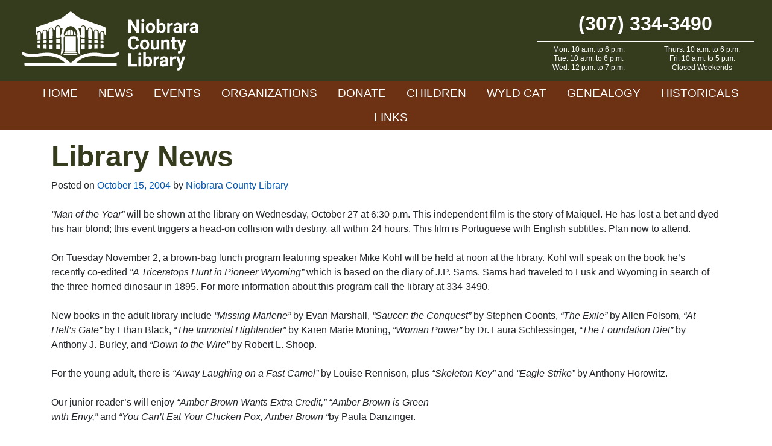

--- FILE ---
content_type: text/html; charset=UTF-8
request_url: https://www.niobraracountylibrary.org/2004/10/15/library-news-784/
body_size: 11789
content:
<!doctype html>
<html lang="en-US">
<head>
	<meta charset="UTF-8">
	<meta name="viewport" content="width=device-width, initial-scale=1">
	<link rel="profile" href="https://gmpg.org/xfn/11">
	
	<!-- Global site tag (gtag.js) - Google Analytics -->
	<script async src="https://www.googletagmanager.com/gtag/js?id=UA-169196560-1"></script>
	<script>
	  window.dataLayer = window.dataLayer || [];
	  function gtag(){dataLayer.push(arguments);}
	  gtag('js', new Date());

	  gtag('config', 'UA-169196560-1');
	</script>

	<meta name='robots' content='index, follow, max-image-preview:large, max-snippet:-1, max-video-preview:-1' />
	<style>img:is([sizes="auto" i], [sizes^="auto," i]) { contain-intrinsic-size: 3000px 1500px }</style>
	
	<!-- This site is optimized with the Yoast SEO plugin v26.8 - https://yoast.com/product/yoast-seo-wordpress/ -->
	<title>Library News - Niobrara County Library</title>
	<link rel="canonical" href="https://www.niobraracountylibrary.org/2004/10/15/library-news-784/" />
	<meta property="og:locale" content="en_US" />
	<meta property="og:type" content="article" />
	<meta property="og:title" content="Library News - Niobrara County Library" />
	<meta property="og:description" content="&#8220;Man of the Year&#8221; will be shown at the library on Wednesday, October 27 at 6:30 p.m. This independent film is the story of Maiquel. He has lost a bet and dyed his hair blond; this event triggers a head-on collision with destiny, all within 24 hours. This film is Portuguese with English subtitles. Plan [&hellip;]" />
	<meta property="og:url" content="https://www.niobraracountylibrary.org/2004/10/15/library-news-784/" />
	<meta property="og:site_name" content="Niobrara County Library" />
	<meta property="article:published_time" content="2004-10-15T00:00:00+00:00" />
	<meta name="author" content="Niobrara County Library" />
	<meta name="twitter:card" content="summary_large_image" />
	<meta name="twitter:label1" content="Written by" />
	<meta name="twitter:data1" content="Niobrara County Library" />
	<meta name="twitter:label2" content="Est. reading time" />
	<meta name="twitter:data2" content="2 minutes" />
	<script type="application/ld+json" class="yoast-schema-graph">{"@context":"https://schema.org","@graph":[{"@type":"Article","@id":"https://www.niobraracountylibrary.org/2004/10/15/library-news-784/#article","isPartOf":{"@id":"https://www.niobraracountylibrary.org/2004/10/15/library-news-784/"},"author":{"name":"Niobrara County Library","@id":"https://www.niobraracountylibrary.org/#/schema/person/7fc6081f7a7d1b61422cfe3d92e7999c"},"headline":"Library News","datePublished":"2004-10-15T00:00:00+00:00","mainEntityOfPage":{"@id":"https://www.niobraracountylibrary.org/2004/10/15/library-news-784/"},"wordCount":331,"inLanguage":"en-US"},{"@type":"WebPage","@id":"https://www.niobraracountylibrary.org/2004/10/15/library-news-784/","url":"https://www.niobraracountylibrary.org/2004/10/15/library-news-784/","name":"Library News - Niobrara County Library","isPartOf":{"@id":"https://www.niobraracountylibrary.org/#website"},"datePublished":"2004-10-15T00:00:00+00:00","author":{"@id":"https://www.niobraracountylibrary.org/#/schema/person/7fc6081f7a7d1b61422cfe3d92e7999c"},"breadcrumb":{"@id":"https://www.niobraracountylibrary.org/2004/10/15/library-news-784/#breadcrumb"},"inLanguage":"en-US","potentialAction":[{"@type":"ReadAction","target":["https://www.niobraracountylibrary.org/2004/10/15/library-news-784/"]}]},{"@type":"BreadcrumbList","@id":"https://www.niobraracountylibrary.org/2004/10/15/library-news-784/#breadcrumb","itemListElement":[{"@type":"ListItem","position":1,"name":"Home","item":"https://www.niobraracountylibrary.org/"},{"@type":"ListItem","position":2,"name":"Library News"}]},{"@type":"WebSite","@id":"https://www.niobraracountylibrary.org/#website","url":"https://www.niobraracountylibrary.org/","name":"Niobrara County Library","description":"","potentialAction":[{"@type":"SearchAction","target":{"@type":"EntryPoint","urlTemplate":"https://www.niobraracountylibrary.org/?s={search_term_string}"},"query-input":{"@type":"PropertyValueSpecification","valueRequired":true,"valueName":"search_term_string"}}],"inLanguage":"en-US"},{"@type":"Person","@id":"https://www.niobraracountylibrary.org/#/schema/person/7fc6081f7a7d1b61422cfe3d92e7999c","name":"Niobrara County Library","image":{"@type":"ImageObject","inLanguage":"en-US","@id":"https://www.niobraracountylibrary.org/#/schema/person/image/","url":"https://secure.gravatar.com/avatar/94b995d84eabf5cc4e2c00a0f04627fdc1526a05dc8d5fbabba368d722cd8792?s=96&d=mm&r=g","contentUrl":"https://secure.gravatar.com/avatar/94b995d84eabf5cc4e2c00a0f04627fdc1526a05dc8d5fbabba368d722cd8792?s=96&d=mm&r=g","caption":"Niobrara County Library"},"url":"https://www.niobraracountylibrary.org/author/niobrara-county-library/"}]}</script>
	<!-- / Yoast SEO plugin. -->


<link rel='dns-prefetch' href='//stackpath.bootstrapcdn.com' />
<link rel='dns-prefetch' href='//fonts.googleapis.com' />
<link rel="alternate" type="application/rss+xml" title="Niobrara County Library &raquo; Feed" href="https://www.niobraracountylibrary.org/feed/" />
<link rel="alternate" type="application/rss+xml" title="Niobrara County Library &raquo; Comments Feed" href="https://www.niobraracountylibrary.org/comments/feed/" />
<script type="text/javascript">
/* <![CDATA[ */
window._wpemojiSettings = {"baseUrl":"https:\/\/s.w.org\/images\/core\/emoji\/16.0.1\/72x72\/","ext":".png","svgUrl":"https:\/\/s.w.org\/images\/core\/emoji\/16.0.1\/svg\/","svgExt":".svg","source":{"concatemoji":"https:\/\/www.niobraracountylibrary.org\/wp-includes\/js\/wp-emoji-release.min.js?ver=6.8.3"}};
/*! This file is auto-generated */
!function(s,n){var o,i,e;function c(e){try{var t={supportTests:e,timestamp:(new Date).valueOf()};sessionStorage.setItem(o,JSON.stringify(t))}catch(e){}}function p(e,t,n){e.clearRect(0,0,e.canvas.width,e.canvas.height),e.fillText(t,0,0);var t=new Uint32Array(e.getImageData(0,0,e.canvas.width,e.canvas.height).data),a=(e.clearRect(0,0,e.canvas.width,e.canvas.height),e.fillText(n,0,0),new Uint32Array(e.getImageData(0,0,e.canvas.width,e.canvas.height).data));return t.every(function(e,t){return e===a[t]})}function u(e,t){e.clearRect(0,0,e.canvas.width,e.canvas.height),e.fillText(t,0,0);for(var n=e.getImageData(16,16,1,1),a=0;a<n.data.length;a++)if(0!==n.data[a])return!1;return!0}function f(e,t,n,a){switch(t){case"flag":return n(e,"\ud83c\udff3\ufe0f\u200d\u26a7\ufe0f","\ud83c\udff3\ufe0f\u200b\u26a7\ufe0f")?!1:!n(e,"\ud83c\udde8\ud83c\uddf6","\ud83c\udde8\u200b\ud83c\uddf6")&&!n(e,"\ud83c\udff4\udb40\udc67\udb40\udc62\udb40\udc65\udb40\udc6e\udb40\udc67\udb40\udc7f","\ud83c\udff4\u200b\udb40\udc67\u200b\udb40\udc62\u200b\udb40\udc65\u200b\udb40\udc6e\u200b\udb40\udc67\u200b\udb40\udc7f");case"emoji":return!a(e,"\ud83e\udedf")}return!1}function g(e,t,n,a){var r="undefined"!=typeof WorkerGlobalScope&&self instanceof WorkerGlobalScope?new OffscreenCanvas(300,150):s.createElement("canvas"),o=r.getContext("2d",{willReadFrequently:!0}),i=(o.textBaseline="top",o.font="600 32px Arial",{});return e.forEach(function(e){i[e]=t(o,e,n,a)}),i}function t(e){var t=s.createElement("script");t.src=e,t.defer=!0,s.head.appendChild(t)}"undefined"!=typeof Promise&&(o="wpEmojiSettingsSupports",i=["flag","emoji"],n.supports={everything:!0,everythingExceptFlag:!0},e=new Promise(function(e){s.addEventListener("DOMContentLoaded",e,{once:!0})}),new Promise(function(t){var n=function(){try{var e=JSON.parse(sessionStorage.getItem(o));if("object"==typeof e&&"number"==typeof e.timestamp&&(new Date).valueOf()<e.timestamp+604800&&"object"==typeof e.supportTests)return e.supportTests}catch(e){}return null}();if(!n){if("undefined"!=typeof Worker&&"undefined"!=typeof OffscreenCanvas&&"undefined"!=typeof URL&&URL.createObjectURL&&"undefined"!=typeof Blob)try{var e="postMessage("+g.toString()+"("+[JSON.stringify(i),f.toString(),p.toString(),u.toString()].join(",")+"));",a=new Blob([e],{type:"text/javascript"}),r=new Worker(URL.createObjectURL(a),{name:"wpTestEmojiSupports"});return void(r.onmessage=function(e){c(n=e.data),r.terminate(),t(n)})}catch(e){}c(n=g(i,f,p,u))}t(n)}).then(function(e){for(var t in e)n.supports[t]=e[t],n.supports.everything=n.supports.everything&&n.supports[t],"flag"!==t&&(n.supports.everythingExceptFlag=n.supports.everythingExceptFlag&&n.supports[t]);n.supports.everythingExceptFlag=n.supports.everythingExceptFlag&&!n.supports.flag,n.DOMReady=!1,n.readyCallback=function(){n.DOMReady=!0}}).then(function(){return e}).then(function(){var e;n.supports.everything||(n.readyCallback(),(e=n.source||{}).concatemoji?t(e.concatemoji):e.wpemoji&&e.twemoji&&(t(e.twemoji),t(e.wpemoji)))}))}((window,document),window._wpemojiSettings);
/* ]]> */
</script>
<link rel='stylesheet' id='custom-blocks-css' href='https://www.niobraracountylibrary.org/wp-content/themes/Niobrara/css/custom-blocks.css?ver=6.8.3' type='text/css' media='all' />
<style id='wp-emoji-styles-inline-css' type='text/css'>

	img.wp-smiley, img.emoji {
		display: inline !important;
		border: none !important;
		box-shadow: none !important;
		height: 1em !important;
		width: 1em !important;
		margin: 0 0.07em !important;
		vertical-align: -0.1em !important;
		background: none !important;
		padding: 0 !important;
	}
</style>
<link rel='stylesheet' id='wp-block-library-css' href='https://www.niobraracountylibrary.org/wp-includes/css/dist/block-library/style.min.css?ver=6.8.3' type='text/css' media='all' />
<style id='classic-theme-styles-inline-css' type='text/css'>
/*! This file is auto-generated */
.wp-block-button__link{color:#fff;background-color:#32373c;border-radius:9999px;box-shadow:none;text-decoration:none;padding:calc(.667em + 2px) calc(1.333em + 2px);font-size:1.125em}.wp-block-file__button{background:#32373c;color:#fff;text-decoration:none}
</style>
<style id='ghostkit-typography-inline-css' type='text/css'>
 
</style>
<style id='global-styles-inline-css' type='text/css'>
:root{--wp--preset--aspect-ratio--square: 1;--wp--preset--aspect-ratio--4-3: 4/3;--wp--preset--aspect-ratio--3-4: 3/4;--wp--preset--aspect-ratio--3-2: 3/2;--wp--preset--aspect-ratio--2-3: 2/3;--wp--preset--aspect-ratio--16-9: 16/9;--wp--preset--aspect-ratio--9-16: 9/16;--wp--preset--color--black: #000;--wp--preset--color--cyan-bluish-gray: #abb8c3;--wp--preset--color--white: #FFF;--wp--preset--color--pale-pink: #f78da7;--wp--preset--color--vivid-red: #cf2e2e;--wp--preset--color--luminous-vivid-orange: #ff6900;--wp--preset--color--luminous-vivid-amber: #fcb900;--wp--preset--color--light-green-cyan: #7bdcb5;--wp--preset--color--vivid-green-cyan: #00d084;--wp--preset--color--pale-cyan-blue: #8ed1fc;--wp--preset--color--vivid-cyan-blue: #0693e3;--wp--preset--color--vivid-purple: #9b51e0;--wp--preset--color--nio-cream: #f0eae7;--wp--preset--color--nio-brown: #6c3213;--wp--preset--color--nio-green: #353c1e;--wp--preset--gradient--vivid-cyan-blue-to-vivid-purple: linear-gradient(135deg,rgba(6,147,227,1) 0%,rgb(155,81,224) 100%);--wp--preset--gradient--light-green-cyan-to-vivid-green-cyan: linear-gradient(135deg,rgb(122,220,180) 0%,rgb(0,208,130) 100%);--wp--preset--gradient--luminous-vivid-amber-to-luminous-vivid-orange: linear-gradient(135deg,rgba(252,185,0,1) 0%,rgba(255,105,0,1) 100%);--wp--preset--gradient--luminous-vivid-orange-to-vivid-red: linear-gradient(135deg,rgba(255,105,0,1) 0%,rgb(207,46,46) 100%);--wp--preset--gradient--very-light-gray-to-cyan-bluish-gray: linear-gradient(135deg,rgb(238,238,238) 0%,rgb(169,184,195) 100%);--wp--preset--gradient--cool-to-warm-spectrum: linear-gradient(135deg,rgb(74,234,220) 0%,rgb(151,120,209) 20%,rgb(207,42,186) 40%,rgb(238,44,130) 60%,rgb(251,105,98) 80%,rgb(254,248,76) 100%);--wp--preset--gradient--blush-light-purple: linear-gradient(135deg,rgb(255,206,236) 0%,rgb(152,150,240) 100%);--wp--preset--gradient--blush-bordeaux: linear-gradient(135deg,rgb(254,205,165) 0%,rgb(254,45,45) 50%,rgb(107,0,62) 100%);--wp--preset--gradient--luminous-dusk: linear-gradient(135deg,rgb(255,203,112) 0%,rgb(199,81,192) 50%,rgb(65,88,208) 100%);--wp--preset--gradient--pale-ocean: linear-gradient(135deg,rgb(255,245,203) 0%,rgb(182,227,212) 50%,rgb(51,167,181) 100%);--wp--preset--gradient--electric-grass: linear-gradient(135deg,rgb(202,248,128) 0%,rgb(113,206,126) 100%);--wp--preset--gradient--midnight: linear-gradient(135deg,rgb(2,3,129) 0%,rgb(40,116,252) 100%);--wp--preset--font-size--small: 13px;--wp--preset--font-size--medium: 20px;--wp--preset--font-size--large: 36px;--wp--preset--font-size--x-large: 42px;--wp--preset--spacing--20: 0.44rem;--wp--preset--spacing--30: 0.67rem;--wp--preset--spacing--40: 1rem;--wp--preset--spacing--50: 1.5rem;--wp--preset--spacing--60: 2.25rem;--wp--preset--spacing--70: 3.38rem;--wp--preset--spacing--80: 5.06rem;--wp--preset--shadow--natural: 6px 6px 9px rgba(0, 0, 0, 0.2);--wp--preset--shadow--deep: 12px 12px 50px rgba(0, 0, 0, 0.4);--wp--preset--shadow--sharp: 6px 6px 0px rgba(0, 0, 0, 0.2);--wp--preset--shadow--outlined: 6px 6px 0px -3px rgba(255, 255, 255, 1), 6px 6px rgba(0, 0, 0, 1);--wp--preset--shadow--crisp: 6px 6px 0px rgba(0, 0, 0, 1);}:where(.is-layout-flex){gap: 0.5em;}:where(.is-layout-grid){gap: 0.5em;}body .is-layout-flex{display: flex;}.is-layout-flex{flex-wrap: wrap;align-items: center;}.is-layout-flex > :is(*, div){margin: 0;}body .is-layout-grid{display: grid;}.is-layout-grid > :is(*, div){margin: 0;}:where(.wp-block-columns.is-layout-flex){gap: 2em;}:where(.wp-block-columns.is-layout-grid){gap: 2em;}:where(.wp-block-post-template.is-layout-flex){gap: 1.25em;}:where(.wp-block-post-template.is-layout-grid){gap: 1.25em;}.has-black-color{color: var(--wp--preset--color--black) !important;}.has-cyan-bluish-gray-color{color: var(--wp--preset--color--cyan-bluish-gray) !important;}.has-white-color{color: var(--wp--preset--color--white) !important;}.has-pale-pink-color{color: var(--wp--preset--color--pale-pink) !important;}.has-vivid-red-color{color: var(--wp--preset--color--vivid-red) !important;}.has-luminous-vivid-orange-color{color: var(--wp--preset--color--luminous-vivid-orange) !important;}.has-luminous-vivid-amber-color{color: var(--wp--preset--color--luminous-vivid-amber) !important;}.has-light-green-cyan-color{color: var(--wp--preset--color--light-green-cyan) !important;}.has-vivid-green-cyan-color{color: var(--wp--preset--color--vivid-green-cyan) !important;}.has-pale-cyan-blue-color{color: var(--wp--preset--color--pale-cyan-blue) !important;}.has-vivid-cyan-blue-color{color: var(--wp--preset--color--vivid-cyan-blue) !important;}.has-vivid-purple-color{color: var(--wp--preset--color--vivid-purple) !important;}.has-black-background-color{background-color: var(--wp--preset--color--black) !important;}.has-cyan-bluish-gray-background-color{background-color: var(--wp--preset--color--cyan-bluish-gray) !important;}.has-white-background-color{background-color: var(--wp--preset--color--white) !important;}.has-pale-pink-background-color{background-color: var(--wp--preset--color--pale-pink) !important;}.has-vivid-red-background-color{background-color: var(--wp--preset--color--vivid-red) !important;}.has-luminous-vivid-orange-background-color{background-color: var(--wp--preset--color--luminous-vivid-orange) !important;}.has-luminous-vivid-amber-background-color{background-color: var(--wp--preset--color--luminous-vivid-amber) !important;}.has-light-green-cyan-background-color{background-color: var(--wp--preset--color--light-green-cyan) !important;}.has-vivid-green-cyan-background-color{background-color: var(--wp--preset--color--vivid-green-cyan) !important;}.has-pale-cyan-blue-background-color{background-color: var(--wp--preset--color--pale-cyan-blue) !important;}.has-vivid-cyan-blue-background-color{background-color: var(--wp--preset--color--vivid-cyan-blue) !important;}.has-vivid-purple-background-color{background-color: var(--wp--preset--color--vivid-purple) !important;}.has-black-border-color{border-color: var(--wp--preset--color--black) !important;}.has-cyan-bluish-gray-border-color{border-color: var(--wp--preset--color--cyan-bluish-gray) !important;}.has-white-border-color{border-color: var(--wp--preset--color--white) !important;}.has-pale-pink-border-color{border-color: var(--wp--preset--color--pale-pink) !important;}.has-vivid-red-border-color{border-color: var(--wp--preset--color--vivid-red) !important;}.has-luminous-vivid-orange-border-color{border-color: var(--wp--preset--color--luminous-vivid-orange) !important;}.has-luminous-vivid-amber-border-color{border-color: var(--wp--preset--color--luminous-vivid-amber) !important;}.has-light-green-cyan-border-color{border-color: var(--wp--preset--color--light-green-cyan) !important;}.has-vivid-green-cyan-border-color{border-color: var(--wp--preset--color--vivid-green-cyan) !important;}.has-pale-cyan-blue-border-color{border-color: var(--wp--preset--color--pale-cyan-blue) !important;}.has-vivid-cyan-blue-border-color{border-color: var(--wp--preset--color--vivid-cyan-blue) !important;}.has-vivid-purple-border-color{border-color: var(--wp--preset--color--vivid-purple) !important;}.has-vivid-cyan-blue-to-vivid-purple-gradient-background{background: var(--wp--preset--gradient--vivid-cyan-blue-to-vivid-purple) !important;}.has-light-green-cyan-to-vivid-green-cyan-gradient-background{background: var(--wp--preset--gradient--light-green-cyan-to-vivid-green-cyan) !important;}.has-luminous-vivid-amber-to-luminous-vivid-orange-gradient-background{background: var(--wp--preset--gradient--luminous-vivid-amber-to-luminous-vivid-orange) !important;}.has-luminous-vivid-orange-to-vivid-red-gradient-background{background: var(--wp--preset--gradient--luminous-vivid-orange-to-vivid-red) !important;}.has-very-light-gray-to-cyan-bluish-gray-gradient-background{background: var(--wp--preset--gradient--very-light-gray-to-cyan-bluish-gray) !important;}.has-cool-to-warm-spectrum-gradient-background{background: var(--wp--preset--gradient--cool-to-warm-spectrum) !important;}.has-blush-light-purple-gradient-background{background: var(--wp--preset--gradient--blush-light-purple) !important;}.has-blush-bordeaux-gradient-background{background: var(--wp--preset--gradient--blush-bordeaux) !important;}.has-luminous-dusk-gradient-background{background: var(--wp--preset--gradient--luminous-dusk) !important;}.has-pale-ocean-gradient-background{background: var(--wp--preset--gradient--pale-ocean) !important;}.has-electric-grass-gradient-background{background: var(--wp--preset--gradient--electric-grass) !important;}.has-midnight-gradient-background{background: var(--wp--preset--gradient--midnight) !important;}.has-small-font-size{font-size: var(--wp--preset--font-size--small) !important;}.has-medium-font-size{font-size: var(--wp--preset--font-size--medium) !important;}.has-large-font-size{font-size: var(--wp--preset--font-size--large) !important;}.has-x-large-font-size{font-size: var(--wp--preset--font-size--x-large) !important;}
:where(.wp-block-post-template.is-layout-flex){gap: 1.25em;}:where(.wp-block-post-template.is-layout-grid){gap: 1.25em;}
:where(.wp-block-columns.is-layout-flex){gap: 2em;}:where(.wp-block-columns.is-layout-grid){gap: 2em;}
:root :where(.wp-block-pullquote){font-size: 1.5em;line-height: 1.6;}
</style>
<link rel='stylesheet' id='bootstrap-css' href='https://stackpath.bootstrapcdn.com/bootstrap/4.4.1/css/bootstrap.min.css?ver=6.8.3' type='text/css' media='all' />
<link rel='stylesheet' id='material-icons-css' href='https://fonts.googleapis.com/icon?family=Material+Icons&#038;ver=6.8.3' type='text/css' media='all' />
<link rel='stylesheet' id='slick-css' href='https://www.niobraracountylibrary.org/wp-content/themes/Niobrara/css/slick.css?ver=6.8.3' type='text/css' media='all' />
<link rel='stylesheet' id='slick-theme-css' href='https://www.niobraracountylibrary.org/wp-content/themes/Niobrara/css/slick-theme.css?ver=6.8.3' type='text/css' media='all' />
<link rel='stylesheet' id='under_gliffen-style-css' href='https://www.niobraracountylibrary.org/wp-content/themes/Niobrara/style.css?ver=6.8.3' type='text/css' media='all' />
<link rel='stylesheet' id='fancybox-css' href='https://www.niobraracountylibrary.org/wp-content/plugins/easy-fancybox/fancybox/1.5.4/jquery.fancybox.min.css?ver=6.8.3' type='text/css' media='screen' />
<script type="text/javascript" src="https://www.niobraracountylibrary.org/wp-includes/js/jquery/jquery.min.js?ver=3.7.1" id="jquery-core-js"></script>
<script type="text/javascript" src="https://www.niobraracountylibrary.org/wp-includes/js/jquery/jquery-migrate.min.js?ver=3.4.1" id="jquery-migrate-js"></script>
<link rel="https://api.w.org/" href="https://www.niobraracountylibrary.org/wp-json/" /><link rel="alternate" title="JSON" type="application/json" href="https://www.niobraracountylibrary.org/wp-json/wp/v2/posts/3939" /><link rel="EditURI" type="application/rsd+xml" title="RSD" href="https://www.niobraracountylibrary.org/xmlrpc.php?rsd" />
<meta name="generator" content="WordPress 6.8.3" />
<link rel='shortlink' href='https://www.niobraracountylibrary.org/?p=3939' />
<link rel="alternate" title="oEmbed (JSON)" type="application/json+oembed" href="https://www.niobraracountylibrary.org/wp-json/oembed/1.0/embed?url=https%3A%2F%2Fwww.niobraracountylibrary.org%2F2004%2F10%2F15%2Flibrary-news-784%2F" />
<link rel="alternate" title="oEmbed (XML)" type="text/xml+oembed" href="https://www.niobraracountylibrary.org/wp-json/oembed/1.0/embed?url=https%3A%2F%2Fwww.niobraracountylibrary.org%2F2004%2F10%2F15%2Flibrary-news-784%2F&#038;format=xml" />
		<style type="text/css">
			.ghostkit-effects-enabled .ghostkit-effects-reveal {
				pointer-events: none;
				visibility: hidden;
			}
		</style>
		<script>
			if (!window.matchMedia('(prefers-reduced-motion: reduce)').matches) {
				document.documentElement.classList.add(
					'ghostkit-effects-enabled'
				);
			}
		</script>
		<link rel="icon" href="https://www.niobraracountylibrary.org/wp-content/uploads/2021/07/open-book-clip-art-favicon.png" sizes="32x32" />
<link rel="icon" href="https://www.niobraracountylibrary.org/wp-content/uploads/2021/07/open-book-clip-art-favicon.png" sizes="192x192" />
<link rel="apple-touch-icon" href="https://www.niobraracountylibrary.org/wp-content/uploads/2021/07/open-book-clip-art-favicon.png" />
<meta name="msapplication-TileImage" content="https://www.niobraracountylibrary.org/wp-content/uploads/2021/07/open-book-clip-art-favicon.png" />
	
</head>

<body class="wp-singular post-template-default single single-post postid-3939 single-format-standard wp-theme-Niobrara">
	
<div id="page" class="site">
	<a class="skip-link screen-reader-text" href="#content">Skip to content</a>

	<header id="masthead" class="site-header">
		<div class="main-header">
			<div class="container-fluid">
				<div class="row align-items-center">
					<a class="col logo" href="https://www.niobraracountylibrary.org/">
						<img src="https://www.niobraracountylibrary.org/wp-content/themes/Niobrara/img/header-logo.svg" alt="Niobrara County Library" style="width: 300px;">
					</a>
					<div class="col-auto d-none d-md-block">
						<div class="header-contact">
							<div class="header-phone">(307) 334-3490</div>
							<div class="header-hours"><ul>
 	<li>Mon: 10 a.m. to 6 p.m.</li>
 	<li>Tue: 10 a.m. to 6 p.m.</li>
 	<li>Wed: 12 p.m. to 7 p.m.</li>
 	<li>Thurs: 10 a.m. to 6 p.m.</li>
 	<li>Fri: 10 a.m. to 5 p.m.</li>
 	<li>Closed Weekends</li>
</ul></div>
													</div>
					</div>
					<div class="col d-md-none mobile-toggle text-right">
						<i class="material-icons">menu</i>
					</div>
				</div>
			</div>
		</div>	
		<div class="super-header">
			<div class="container-fluid">
				<div class="row align-items-center">
					<div class="col-12 text-center">
						<div class="menu-primary-container"><ul id="primary-menu" class="menu"><li id="menu-item-56" class="menu-item menu-item-type-post_type menu-item-object-page menu-item-home menu-item-56"><a href="https://www.niobraracountylibrary.org/">Home</a></li>
<li id="menu-item-8793" class="menu-item menu-item-type-taxonomy menu-item-object-category menu-item-8793"><a href="https://www.niobraracountylibrary.org/category/news/">News</a></li>
<li id="menu-item-58" class="menu-item menu-item-type-post_type menu-item-object-page menu-item-has-children menu-item-58"><a href="https://www.niobraracountylibrary.org/events/">Events</a>
<ul class="sub-menu">
	<li id="menu-item-10102" class="menu-item menu-item-type-post_type menu-item-object-page menu-item-10102"><a href="https://www.niobraracountylibrary.org/events/">Upcoming Events</a></li>
	<li id="menu-item-10101" class="menu-item menu-item-type-post_type menu-item-object-page menu-item-10101"><a href="https://www.niobraracountylibrary.org/calendar/">Calendar</a></li>
</ul>
</li>
<li id="menu-item-63" class="menu-item menu-item-type-post_type menu-item-object-page menu-item-63"><a href="https://www.niobraracountylibrary.org/organizations/">Organizations</a></li>
<li id="menu-item-13457" class="menu-item menu-item-type-post_type menu-item-object-page menu-item-13457"><a href="https://www.niobraracountylibrary.org/donate/">Donate</a></li>
<li id="menu-item-57" class="menu-item menu-item-type-post_type menu-item-object-page menu-item-57"><a href="https://www.niobraracountylibrary.org/children/">Children</a></li>
<li id="menu-item-278" class="menu-item menu-item-type-custom menu-item-object-custom menu-item-278"><a target="_blank" href="https://niobrara.wyldcatalog.org">WYLD Cat</a></li>
<li id="menu-item-59" class="menu-item menu-item-type-post_type menu-item-object-page menu-item-has-children menu-item-59"><a href="https://www.niobraracountylibrary.org/obituaries/">Genealogy</a>
<ul class="sub-menu">
	<li id="menu-item-9695" class="menu-item menu-item-type-post_type menu-item-object-page menu-item-9695"><a href="https://www.niobraracountylibrary.org/births/">Birth Records</a></li>
	<li id="menu-item-9697" class="menu-item menu-item-type-post_type menu-item-object-page menu-item-9697"><a href="https://www.niobraracountylibrary.org/obituaries/">Obituaries</a></li>
	<li id="menu-item-9694" class="menu-item menu-item-type-post_type menu-item-object-page menu-item-9694"><a href="https://www.niobraracountylibrary.org/cemetery-records/">Cemetery Records</a></li>
</ul>
</li>
<li id="menu-item-60" class="menu-item menu-item-type-post_type menu-item-object-page menu-item-has-children menu-item-60"><a href="https://www.niobraracountylibrary.org/historicals/">Historicals</a>
<ul class="sub-menu">
	<li id="menu-item-9696" class="menu-item menu-item-type-post_type menu-item-object-page menu-item-9696"><a href="https://www.niobraracountylibrary.org/historicals/">Historical Records</a></li>
	<li id="menu-item-9692" class="menu-item menu-item-type-post_type menu-item-object-page menu-item-9692"><a href="https://www.niobraracountylibrary.org/businesses/">Business Records</a></li>
	<li id="menu-item-9693" class="menu-item menu-item-type-post_type menu-item-object-page menu-item-9693"><a href="https://www.niobraracountylibrary.org/property-records/">Property Records</a></li>
</ul>
</li>
<li id="menu-item-61" class="menu-item menu-item-type-post_type menu-item-object-page menu-item-61"><a href="https://www.niobraracountylibrary.org/links/">Links</a></li>
</ul></div>					</div>
				</div>
			</div>
		</div>
		<div class="mobile-menu" style="display:none;">
			<div class="menu-primary-container"><ul id="mobile-menu" class="menu"><li class="menu-item menu-item-type-post_type menu-item-object-page menu-item-home menu-item-56"><a href="https://www.niobraracountylibrary.org/">Home</a></li>
<li class="menu-item menu-item-type-taxonomy menu-item-object-category menu-item-8793"><a href="https://www.niobraracountylibrary.org/category/news/">News</a></li>
<li class="menu-item menu-item-type-post_type menu-item-object-page menu-item-has-children menu-item-58"><a href="https://www.niobraracountylibrary.org/events/">Events</a>
<ul class="sub-menu">
	<li class="menu-item menu-item-type-post_type menu-item-object-page menu-item-10102"><a href="https://www.niobraracountylibrary.org/events/">Upcoming Events</a></li>
	<li class="menu-item menu-item-type-post_type menu-item-object-page menu-item-10101"><a href="https://www.niobraracountylibrary.org/calendar/">Calendar</a></li>
</ul>
</li>
<li class="menu-item menu-item-type-post_type menu-item-object-page menu-item-63"><a href="https://www.niobraracountylibrary.org/organizations/">Organizations</a></li>
<li class="menu-item menu-item-type-post_type menu-item-object-page menu-item-13457"><a href="https://www.niobraracountylibrary.org/donate/">Donate</a></li>
<li class="menu-item menu-item-type-post_type menu-item-object-page menu-item-57"><a href="https://www.niobraracountylibrary.org/children/">Children</a></li>
<li class="menu-item menu-item-type-custom menu-item-object-custom menu-item-278"><a target="_blank" href="https://niobrara.wyldcatalog.org">WYLD Cat</a></li>
<li class="menu-item menu-item-type-post_type menu-item-object-page menu-item-has-children menu-item-59"><a href="https://www.niobraracountylibrary.org/obituaries/">Genealogy</a>
<ul class="sub-menu">
	<li class="menu-item menu-item-type-post_type menu-item-object-page menu-item-9695"><a href="https://www.niobraracountylibrary.org/births/">Birth Records</a></li>
	<li class="menu-item menu-item-type-post_type menu-item-object-page menu-item-9697"><a href="https://www.niobraracountylibrary.org/obituaries/">Obituaries</a></li>
	<li class="menu-item menu-item-type-post_type menu-item-object-page menu-item-9694"><a href="https://www.niobraracountylibrary.org/cemetery-records/">Cemetery Records</a></li>
</ul>
</li>
<li class="menu-item menu-item-type-post_type menu-item-object-page menu-item-has-children menu-item-60"><a href="https://www.niobraracountylibrary.org/historicals/">Historicals</a>
<ul class="sub-menu">
	<li class="menu-item menu-item-type-post_type menu-item-object-page menu-item-9696"><a href="https://www.niobraracountylibrary.org/historicals/">Historical Records</a></li>
	<li class="menu-item menu-item-type-post_type menu-item-object-page menu-item-9692"><a href="https://www.niobraracountylibrary.org/businesses/">Business Records</a></li>
	<li class="menu-item menu-item-type-post_type menu-item-object-page menu-item-9693"><a href="https://www.niobraracountylibrary.org/property-records/">Property Records</a></li>
</ul>
</li>
<li class="menu-item menu-item-type-post_type menu-item-object-page menu-item-61"><a href="https://www.niobraracountylibrary.org/links/">Links</a></li>
</ul></div>		</div>
	</header><!-- #masthead -->

	<div id="content" class="site-content">

	<div id="primary" class="content-area container">
		<main id="main" class="site-main mt-3">

		
<article id="post-3939" class="post-3939 post type-post status-publish format-standard hentry">
	<header class="entry-header">
						<img class="post-thumbnail" src="https://www.niobraracountylibrary.org/wp-content/themes/Niobrara/img/logo-1913.png" alt="Niobrara County News"/>
				
					<h1 class="entry-title">Library News</h1>
		
					<div class="entry-meta">
				<span class="posted-on">Posted on <a href="https://www.niobraracountylibrary.org/2004/10/15/library-news-784/" rel="bookmark"><time class="entry-date published updated" datetime="2004-10-15T00:00:00-06:00">October 15, 2004</time></a></span><span class="byline"> by <span class="author vcard"><a class="url fn n" href="https://www.niobraracountylibrary.org/author/niobrara-county-library/">Niobrara County Library</a></span></span>			</div><!-- .entry-meta -->
			</header><!-- .entry-header -->

	<div class="entry-content">
		<p><i>&#8220;Man of the Year&#8221;</i> will be shown at the library on Wednesday, October 27 at 6:30 p.m. This independent film is the story of Maiquel. He has lost a bet and dyed his hair blond; this event triggers a head-on collision with destiny, all within 24 hours. This film is Portuguese with English subtitles. Plan now to attend.</p>
<p></p>
<p>On Tuesday November 2, a brown-bag lunch program featuring speaker Mike Kohl will be held at noon at the library. Kohl will speak on the book he&#8217;s recently co-edited <i>&#8220;A Triceratops Hunt in Pioneer Wyoming&#8221;</i> which is based on the diary of J.P. Sams. Sams had traveled to Lusk and Wyoming in search of the three-horned dinosaur in 1895. For more information about this program call the library at 334-3490.</p>
<p></p>
<p>New books in the adult library include <i>&#8220;Missing Marlene&#8221; </i>by Evan Marshall, <i>&#8220;Saucer: the Conquest&#8221;</i> by Stephen Coonts, <i>&#8220;The Exile&#8221;</i> by Allen Folsom, <i>&#8220;At Hell&#8217;s Gate&#8221;</i> by Ethan Black, <i>&#8220;The Immortal Highlander&#8221;</i> by Karen Marie Moning, <i>&#8220;Woman Power&#8221;</i> by Dr. Laura Schlessinger, <i>&#8220;The Foundation Diet&#8221;</i> by Anthony J. Burley, and <i>&#8220;Down to the Wire&#8221;</i> by Robert L. Shoop.</p>
<p></p>
<p>For the young adult, there is <i>&#8220;Away Laughing on a Fast Camel&#8221; </i> by Louise Rennison, plus <i>&#8220;Skeleton Key&#8221;</i> and <i>&#8220;Eagle Strike&#8221;</i> by Anthony Horowitz.</p>
<p>Our junior reader&#8217;s will enjoy <i>&#8220;Amber Brown Wants Extra Credit,&#8221;</i> <i>&#8220;Amber Brown is Green <br />
with Envy,&#8221;</i> and <i>&#8220;You Can&#8217;t Eat Your Chicken Pox, Amber Brown &#8220;</i>by Paula Danzinger.</p>
<p></p>
<p>For our younger readers, there is <i>&#8220;Moose Master,&#8221;</i> <i>&#8220;Operation Spy,&#8221;</i> and <i>&#8220;Swimming with Sharks&#8221;</i> by George Edward Stanley.</p>
<p>&#8220;Halloween is Almost Here&#8221; is the theme for Storyhour on Tuesday, October 26, 2004. Children are invited to wear their Halloween costumes. Storyhour is held each Tuesday throughout the year from 10 a.m. to 11 a.m children 3 through kindergarten.</p>
<p></p>
<div align="center">
<a href="https://www.niobraracountylibrary.org/children/oct04/">Check out this month&#8217;s Storyhour Schedule</a>
</div>
<p></p>
<p><b>334-3274</b> is the <i>Dial-A-Story</i> number. Dial-A-Story is sponsored by the Friends of the Library. Dial in and hear an exciting story today!</p>
<p></p>
<h2 align="center"><font color=#006600>Stop by and Visit Us Soon!</p>
<p>
</font></p>
<p></p>
<hr>
<p>
</body><br />
</html></p>
		
	</div><!-- .entry-content -->

	<footer class="entry-footer">
		
	</footer><!-- .entry-footer -->
</article><!-- #post-3939 -->

	<nav class="navigation post-navigation" aria-label="Posts">
		<h2 class="screen-reader-text">Post navigation</h2>
		<div class="nav-links"><div class="nav-previous"><a href="https://www.niobraracountylibrary.org/2004/10/08/library-news-785/" rel="prev">Library News</a></div><div class="nav-next"><a href="https://www.niobraracountylibrary.org/2004/10/22/library-news-783/" rel="next">Library News</a></div></div>
	</nav>
		</main><!-- #main -->
	</div><!-- #primary -->




	</div><!-- #content -->



	<footer id="colophon" class="site-footer mt-5">

		<div class="site-info text-center">

			
		</div><br>

		<div class="container p-4">

			<div class="row">

				<div class="col-md">

					<section class="footer-area footer-area-one"><img width="300" height="226" src="https://www.niobraracountylibrary.org/wp-content/uploads/2020/05/niobrara-logo-300x226.png" class="image wp-image-9686  attachment-medium size-medium" alt="Niobrara County Library Logo" style="max-width: 100%; height: auto;" decoding="async" loading="lazy" srcset="https://www.niobraracountylibrary.org/wp-content/uploads/2020/05/niobrara-logo-300x226.png 300w, https://www.niobraracountylibrary.org/wp-content/uploads/2020/05/niobrara-logo.png 400w" sizes="auto, (max-width: 300px) 100vw, 300px" /></section>
				</div>

				<div class="col-md">

					<section class="footer-area footer-area-two"><div class="menu-footer-container"><ul id="menu-footer" class="menu"><li id="menu-item-40" class="menu-item menu-item-type-post_type menu-item-object-page menu-item-40"><a href="https://www.niobraracountylibrary.org/organizations/">Organizations</a></li>
<li id="menu-item-39" class="menu-item menu-item-type-post_type menu-item-object-page menu-item-39"><a href="https://www.niobraracountylibrary.org/children/">Children’s Library</a></li>
<li id="menu-item-9825" class="menu-item menu-item-type-custom menu-item-object-custom menu-item-9825"><a href="https://niobrara.wyldcatalog.org/">WYLD Cat</a></li>
<li id="menu-item-37" class="menu-item menu-item-type-post_type menu-item-object-page menu-item-37"><a href="https://www.niobraracountylibrary.org/obituaries/">Obituaries</a></li>
<li id="menu-item-36" class="menu-item menu-item-type-post_type menu-item-object-page menu-item-36"><a href="https://www.niobraracountylibrary.org/historicals/">Historicals</a></li>
<li id="menu-item-35" class="menu-item menu-item-type-post_type menu-item-object-page menu-item-35"><a href="https://www.niobraracountylibrary.org/links/">Links</a></li>
</ul></div></section>
				</div>

				<div class="col-md text-center footer-social">

					<section class="footer-area footer-area-three">			<div class="textwidget"><p>follow us</p>
</div>
		</section><section class="footer-area footer-area-three"><a href="https://www.facebook.com/Niobrara-County-Library-304553255467/"><img width="125" height="26" src="https://www.niobraracountylibrary.org/wp-content/uploads/2020/04/facebook-300x61.png" class="image wp-image-43  attachment-125x26 size-125x26" alt="Facebook" style="max-width: 100%; height: auto;" decoding="async" loading="lazy" srcset="https://www.niobraracountylibrary.org/wp-content/uploads/2020/04/facebook-300x61.png 300w, https://www.niobraracountylibrary.org/wp-content/uploads/2020/04/facebook-1024x210.png 1024w, https://www.niobraracountylibrary.org/wp-content/uploads/2020/04/facebook-768x157.png 768w, https://www.niobraracountylibrary.org/wp-content/uploads/2020/04/facebook-1536x315.png 1536w, https://www.niobraracountylibrary.org/wp-content/uploads/2020/04/facebook.png 1621w" sizes="auto, (max-width: 125px) 100vw, 125px" /></a></section><section class="footer-area footer-area-three"><a href="https://www.youtube.com/channel/UC2H-Ucjisjq-5L6--JpDXSQ"><img width="125" height="79" src="https://www.niobraracountylibrary.org/wp-content/uploads/2020/04/youtube-logo.png" class="image wp-image-46  attachment-full size-full" alt="Youtube" style="max-width: 100%; height: auto;" decoding="async" loading="lazy" /></a></section>
				</div>

				<div class="col-md footer-contact">

					<section class="footer-area footer-area-three">			<div class="textwidget"><p>Sunday &#8211; Closed<br />
Monday &#8211; 10 a.m. to 6 p.m.<br />
Tuesday &#8211; 10 a.m. to 6 p.m.<br />
Wednesday &#8211; 12 p.m. to 7 p.m.<br />
Thursday &#8211; 10 a.m. to 6 p.m.<br />
Friday &#8211; 10 a.m. to 5 p.m.<br />
Saturday &#8211; Closed</p>
<p>Holiday closures listed in<br />
Upcoming Events section</p>
<p><a href="mailto:">info@niobraracountylibrary.org</a><br />
For Questions and Information</p>
<p>425 South Main Street<br />
PO Box 510<br />
Lusk, WY 82225-0510<br />
<a href="tel:13073343490">Phone: 307-334-3490</a></p>
</div>
		</section>
				</div>

			</div>

		</div>


		<div class="site-info text-center mb-2">
			© Niobrara County Library. All rights reserved. <br>
			<a href="https://gliffen.com/">Wyoming Web Design by Gliffen</a>
		</div>


		<!-- .site-info -->

	</footer><!-- #colophon -->

</div><!-- #page -->

<script type="speculationrules">
{"prefetch":[{"source":"document","where":{"and":[{"href_matches":"\/*"},{"not":{"href_matches":["\/wp-*.php","\/wp-admin\/*","\/wp-content\/uploads\/*","\/wp-content\/*","\/wp-content\/plugins\/*","\/wp-content\/themes\/Niobrara\/*","\/*\\?(.+)"]}},{"not":{"selector_matches":"a[rel~=\"nofollow\"]"}},{"not":{"selector_matches":".no-prefetch, .no-prefetch a"}}]},"eagerness":"conservative"}]}
</script>
<script type="text/javascript" src="https://www.niobraracountylibrary.org/wp-content/plugins/ghostkit/assets/vendor/ivent/dist/ivent.min.js?ver=0.2.0" id="ivent-js"></script>
<script type="text/javascript" id="ghostkit-helper-js-extra">
/* <![CDATA[ */
var ghostkitVariables = {"version":"3.4.6","pro":"","themeName":"Niobrara County Library","settings":[],"disabledBlocks":[],"media_sizes":{"sm":576,"md":768,"lg":992,"xl":1200},"timezone":"America\/Denver","googleMapsAPIKey":"","googleMapsAPIUrl":"https:\/\/maps.googleapis.com\/maps\/api\/js?v=3.exp&language=en","googleReCaptchaAPISiteKey":"","googleReCaptchaAPISecretKey":"","sidebars":{"footer_area_one":{"id":"footer_area_one","name":"Footer area one"},"footer_area_two":{"id":"footer_area_two","name":"Footer area two"},"footer_area_three":{"id":"footer_area_three","name":"Footer area three"},"footer_area_four":{"id":"footer_area_four","name":"Footer area four"}},"icons":[],"shapes":[],"fonts":[],"customTypographyList":[],"admin_url":"https:\/\/www.niobraracountylibrary.org\/wp-admin\/","admin_templates_url":"https:\/\/www.niobraracountylibrary.org\/wp-admin\/edit.php?post_type=ghostkit_template"};
/* ]]> */
</script>
<script type="text/javascript" id="ghostkit-helper-js-before">
/* <![CDATA[ */
if (ghostkitVariables) { ghostkitVariables.allowPluginColorPalette = true; }
if (ghostkitVariables) { ghostkitVariables.allowPluginCustomizer = true; }
/* ]]> */
</script>
<script type="text/javascript" src="https://www.niobraracountylibrary.org/wp-content/plugins/ghostkit/build/assets/js/helper.js?ver=1403a9c18f9b7b6b9525" id="ghostkit-helper-js"></script>
<script type="text/javascript" src="https://www.niobraracountylibrary.org/wp-content/plugins/ghostkit/build/assets/js/event-fallbacks.js?ver=decaba978f8c6159be7a" id="ghostkit-event-fallbacks-js"></script>
<script type="text/javascript" src="https://www.niobraracountylibrary.org/wp-content/plugins/ghostkit/assets/vendor/motion/dist/motion.min.js?ver=11.15.0" id="motion-js"></script>
<script type="text/javascript" src="https://www.niobraracountylibrary.org/wp-content/plugins/ghostkit/build/assets/js/main.js?ver=e413b5dd702e70f45593" id="ghostkit-js"></script>
<script type="text/javascript" src="https://www.niobraracountylibrary.org/wp-content/plugins/ghostkit/build/gutenberg/extend/effects/frontend.js?ver=42f5f2cc501efadd2b31" id="ghostkit-extension-effects-js"></script>
<script type="text/javascript" src="https://www.niobraracountylibrary.org/wp-content/plugins/ghostkit/build/gutenberg/style-variants/core-list/frontend.js?ver=a973ba5275fec96abda8" id="ghostkit-style-variant-core-list-js"></script>
<script type="text/javascript" src="https://www.niobraracountylibrary.org/wp-content/themes/Niobrara/js/slick.min.js?ver=20151215" id="slick-js"></script>
<script type="text/javascript" src="https://www.niobraracountylibrary.org/wp-content/themes/Niobrara/js/navigation.js?ver=20151215" id="under_gliffen-navigation-js"></script>
<script type="text/javascript" src="https://www.niobraracountylibrary.org/wp-content/themes/Niobrara/js/custom-blocks.js?ver=20200416" id="under_custom-blocks-js"></script>
<script type="text/javascript" src="https://www.niobraracountylibrary.org/wp-content/themes/Niobrara/js/skip-link-focus-fix.js?ver=20151215" id="under_gliffen-skip-link-focus-fix-js"></script>
<script type="text/javascript" src="https://www.niobraracountylibrary.org/wp-content/plugins/easy-fancybox/vendor/purify.min.js?ver=6.8.3" id="fancybox-purify-js"></script>
<script type="text/javascript" id="jquery-fancybox-js-extra">
/* <![CDATA[ */
var efb_i18n = {"close":"Close","next":"Next","prev":"Previous","startSlideshow":"Start slideshow","toggleSize":"Toggle size"};
/* ]]> */
</script>
<script type="text/javascript" src="https://www.niobraracountylibrary.org/wp-content/plugins/easy-fancybox/fancybox/1.5.4/jquery.fancybox.min.js?ver=6.8.3" id="jquery-fancybox-js"></script>
<script type="text/javascript" id="jquery-fancybox-js-after">
/* <![CDATA[ */
var fb_timeout, fb_opts={'autoScale':true,'showCloseButton':true,'margin':20,'pixelRatio':'false','centerOnScroll':false,'enableEscapeButton':true,'overlayShow':true,'hideOnOverlayClick':true,'minVpHeight':320,'disableCoreLightbox':'true','enableBlockControls':'true','fancybox_openBlockControls':'true' };
if(typeof easy_fancybox_handler==='undefined'){
var easy_fancybox_handler=function(){
jQuery([".nolightbox","a.wp-block-file__button","a.pin-it-button","a[href*='pinterest.com\/pin\/create']","a[href*='facebook.com\/share']","a[href*='twitter.com\/share']"].join(',')).addClass('nofancybox');
jQuery('a.fancybox-close').on('click',function(e){e.preventDefault();jQuery.fancybox.close()});
/* IMG */
						var unlinkedImageBlocks=jQuery(".wp-block-image > img:not(.nofancybox,figure.nofancybox>img)");
						unlinkedImageBlocks.wrap(function() {
							var href = jQuery( this ).attr( "src" );
							return "<a href='" + href + "'></a>";
						});
var fb_IMG_select=jQuery('a[href*=".jpg" i]:not(.nofancybox,li.nofancybox>a,figure.nofancybox>a),area[href*=".jpg" i]:not(.nofancybox),a[href*=".jpeg" i]:not(.nofancybox,li.nofancybox>a,figure.nofancybox>a),area[href*=".jpeg" i]:not(.nofancybox),a[href*=".png" i]:not(.nofancybox,li.nofancybox>a,figure.nofancybox>a),area[href*=".png" i]:not(.nofancybox),a[href*=".webp" i]:not(.nofancybox,li.nofancybox>a,figure.nofancybox>a),area[href*=".webp" i]:not(.nofancybox)');
fb_IMG_select.addClass('fancybox image');
var fb_IMG_sections=jQuery('.gallery,.wp-block-gallery,.tiled-gallery,.wp-block-jetpack-tiled-gallery,.ngg-galleryoverview,.ngg-imagebrowser,.nextgen_pro_blog_gallery,.nextgen_pro_film,.nextgen_pro_horizontal_filmstrip,.ngg-pro-masonry-wrapper,.ngg-pro-mosaic-container,.nextgen_pro_sidescroll,.nextgen_pro_slideshow,.nextgen_pro_thumbnail_grid,.tiled-gallery');
fb_IMG_sections.each(function(){jQuery(this).find(fb_IMG_select).attr('rel','gallery-'+fb_IMG_sections.index(this));});
jQuery('a.fancybox,area.fancybox,.fancybox>a').each(function(){jQuery(this).fancybox(jQuery.extend(true,{},fb_opts,{'transition':'elastic','transitionIn':'elastic','easingIn':'easeOutBack','transitionOut':'elastic','easingOut':'easeInBack','opacity':false,'hideOnContentClick':false,'titleShow':true,'titlePosition':'over','titleFromAlt':true,'showNavArrows':true,'enableKeyboardNav':true,'cyclic':false,'mouseWheel':'false'}))});
/* YouTube */
jQuery('a[href*="youtu.be/" i],area[href*="youtu.be/" i],a[href*="youtube.com/" i],area[href*="youtube.com/" i]' ).filter(function(){return this.href.match(/\/(?:youtu\.be|watch\?|embed\/)/);}).not('.nofancybox,li.nofancybox>a').addClass('fancybox-youtube');
jQuery('a.fancybox-youtube,area.fancybox-youtube,.fancybox-youtube>a').each(function(){jQuery(this).fancybox(jQuery.extend(true,{},fb_opts,{'type':'iframe','width':882,'height':495,'padding':0,'keepRatio':1,'aspectRatio':1,'titleShow':false,'titlePosition':'float','titleFromAlt':true,'onStart':function(a,i,o){var splitOn=a[i].href.indexOf("?");var urlParms=(splitOn>-1)?a[i].href.substring(splitOn):"";o.allowfullscreen=(urlParms.indexOf("fs=0")>-1)?false:true;o.href=a[i].href.replace(/https?:\/\/(?:www\.)?youtu(?:\.be\/([^\?]+)\??|be\.com\/watch\?(.*(?=v=))v=([^&]+))(.*)/gi,"https://www.youtube.com/embed/$1$3?$2$4&autoplay=1");}}))});
};};
jQuery(easy_fancybox_handler);jQuery(document).on('post-load',easy_fancybox_handler);
/* ]]> */
</script>
<script type="text/javascript" src="https://www.niobraracountylibrary.org/wp-content/plugins/easy-fancybox/vendor/jquery.easing.min.js?ver=1.4.1" id="jquery-easing-js"></script>



</body>

</html>


<!--
Performance optimized by W3 Total Cache. Learn more: https://www.boldgrid.com/w3-total-cache/?utm_source=w3tc&utm_medium=footer_comment&utm_campaign=free_plugin

Page Caching using Disk: Enhanced 

Served from: www.niobraracountylibrary.org @ 2026-01-30 08:04:34 by W3 Total Cache
-->